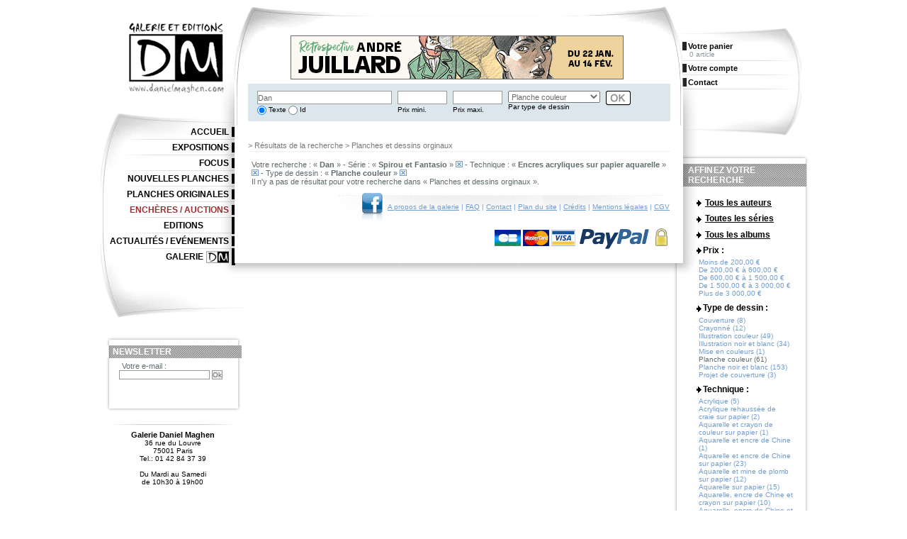

--- FILE ---
content_type: text/html; charset=ISO-8859-1
request_url: https://www.danielmaghen.com/fr/recherche?txt=Dan&type=0&prixmin=0&prixmax=0&typearticle=1&s=449&ptec=439&ptyp=6&page=1&n=1
body_size: 9461
content:
<!DOCTYPE html PUBLIC "-//W3C//DTD XHTML 1.0 Strict//EN" "http://www.w3.org/TR/xhtml1/DTD/xhtml1-strict.dtd">
<html xmlns="http://www.w3.org/1999/xhtml" xml:lang="fr" lang="fr"><!-- InstanceBegin template="/Templates/Page Recherche.dwt.php" codeOutsideHTMLIsLocked="false" -->
	<head>
		<!-- InstanceParam name="menug1" type="text" value="" -->
		<!-- InstanceParam name="menug2" type="text" value="" -->
		<!-- InstanceParam name="menug3" type="text" value="" -->
		<!-- InstanceParam name="menug4" type="text" value="" -->
		<!-- InstanceParam name="menug5" type="text" value="" -->
		<!-- InstanceParam name="menug6" type="text" value="" -->
		<!-- InstanceParam name="menug7" type="text" value="" -->
		<!-- InstanceParam name="menug8" type="text" value="" -->
		<!-- InstanceParam name="menug9" type="text" value="" -->
		<!-- InstanceParam name="menud1" type="text" value="" -->
		<!-- InstanceParam name="menud2" type="text" value="" -->
		<!-- InstanceParam name="menud3" type="text" value="" -->
		
		
		
		<meta http-equiv="Content-Type" content="text/html; charset=iso-8859-1" />
		<link rel="shortcut icon" href="https://www.danielmaghen.com/favicon.ico" />
		<meta name="Keywords" content="" />
		<meta name="Description" lang="fr" content="" />
		<meta name="rating" content="General" />
		<meta name="distribution" content="Global" />
		<meta name="copyright" content="Daniel Maghen" />
		<meta name="ROBOTS" content="index,follow" />
		<link type="text/css" rel="stylesheet" href="../styles/communs.css" media="screen" />
		<link type="text/css" rel="stylesheet" href="../styles/specifiques.css" media="screen" />
		<link type="text/css" rel="stylesheet" href="../styles/menu.css" media="screen" />
		<!--[if IE 6.0]><link href="../styles/ie_only.css" rel="stylesheet" type="text/css"><![endif]-->
		<link type="text/css" rel="stylesheet" href="../styles/custom-theme/jquery.ui.core.css" media="screen" />
		<link type="text/css" rel="stylesheet" href="../styles/custom-theme/jquery.ui.autocomplete.css" media="screen" />
		<link type="text/css" rel="stylesheet" href="../styles/custom-theme/jquery-ui-1.8.18.custom.css" media="screen" />
		<link type="text/css" rel="stylesheet" href="../styles/admincontent.css" media="screen" />
		<link type="text/css" rel="stylesheet" href="../styles/lightbox.css" media="screen" />
		<script src="../scripts/swfobject.js" type="text/javascript"></script>
		<script src="../scripts/scriptaculous/prototype.js" type="text/javascript"></script>
		<script src="../scripts/scriptaculous/scriptaculous.js?load=effects" type="text/javascript"></script>
		<script src="../scripts/scriptaculous/lightbox.js" type="text/javascript"></script>
		<!-- InstanceBeginEditable name="PHP ouverture et titre" -->
		<script src="../scripts/scriptaculous/prototype.js" type="text/javascript"></script>
		<script src="../scripts/scriptaculous/scriptaculous.js" type="text/javascript"></script>
		<script src="../scripts/scriptaculous/effects.js" type="text/javascript"></script>
		<title>Votre recherche : Dan - S&eacute;rie : Spirou et Fantasio - Technique : Encres acryliques sur papier aquarelle - Type de dessin : Planche couleur | Galerie Daniel Maghen</title>
		<!-- InstanceEndEditable -->
		<!-- Google tag (gtag.js) -->
<script async src="https://www.googletagmanager.com/gtag/js?id=G-9XR4B1YTXB"></script>
<script>
    window.dataLayer = window.dataLayer || [];
    function gtag(){dataLayer.push(arguments);}
    gtag('js', new Date());

    gtag('config', 'G-9XR4B1YTXB');
</script>	</head>
	<body id="pages">
		<div id="conteneur">
			<div id="contenu_principal">
				<div id="header">
					<div id="publicite"><div style="width:468px; margin: 0 auto;">
<a href="https://www.danielmaghen.com/fr/retrospective-andre-juillard-une-vie-a-dessiner_e263.htm" title="RÃ©trospective AndrÃ© Juillard du 22 janvier au 14 fÃ©vrier 2026 Ã  la galerie Daniel Maghen"><img src="../images/site/pub_banner/bannieres_dm-2026-juillard-4.jpg" /></a>
</div></div>
					<div id="bloc-recherche">
						<form action="recherche.htm" method="get" id="Recherche" >
							<ul class="liste-recherche">
								<li><input name="txt" type="text" class="input-recherche" value="Dan" size="30" data-autocomplete="recherche-autocompletion.php"/><br />
									<input id="auteurs-id" type="radio" class="noborder" name="type" value="0" checked="checked" /><label for="auteurs-id"> Texte</label>
									<input id="series" type="radio" class="noborder" name="type" value="1" /><label for="series"> Id</label></li>
								<li><input class="input-recherche" name="prixmin" id="prixmin" type="text" value="" size="10" maxlength="10" /><br /><label for="prixmin"> Prix mini.</label></li>
								<li><input class="input-recherche" name="prixmax" id="prixmax" type="text" value="" size="10" maxlength="10" /><br /><label for="prixmax"> Prix maxi.</label></li>
								<li>
									<select name="ptyp" id="types-articles">
										<option value=""></option>
										<option value="22">Carnet</option>
										<option value="2">Couverture</option>
										<option value="3">Crayonn&eacute;</option>
										<option value="4">Illustration couleur</option>
										<option value="5">Illustration noir et blanc</option>
										<option value="11">Livre</option>
										<option value="1">Mise en couleurs</option>
										<option value="9">Peinture</option>
										<option value="6" selected="selected">Planche couleur</option>
										<option value="7">Planche noir et blanc</option>
										<option value="21">Produits d&eacute;riv&eacute;s</option>
										<option value="8">Projet de couverture</option>
										<option value="12">Sculpture</option>
										<option value="13">Story-board</option>
										<option value="10">Volume</option>
									</select>
									<br />
									<label for="types-articles">Par type de dessin</label>
								</li>
								<li><input class="bouton-ok" src="../design/ok-recherche.jpg" alt="Validez votre recherche" type="image" /></li>
							</ul>
						</form>
						<div class="spacer"></div>
					</div>
				</div>
				<div id="contenu"><!-- InstanceBeginEditable name="RechercheContenu" --><!-- InstanceEndEditable -->
					<!-- InstanceBeginEditable name="Page" -->
					<p id="fil-ariane">> Résultats de la recherche > Planches et dessins orginaux</p>
					<p class="resultats-recherche">Votre recherche : « <strong>Dan</strong> » - Série : « <strong>Spirou et Fantasio</strong> » <a href="recherche?txt=Dan&amp;type=0&amp;prixmin=0&amp;prixmax=0&amp;typearticle=1&amp;ptec=439&amp;ptyp=6&amp;n=1"><img src="../design/supprimer_critere.gif" alt="Supprimer « Spirou et Fantasio » des critères" title="Supprimer « Spirou et Fantasio » des critères" /></a> - Technique : « <strong>Encres acryliques sur papier aquarelle</strong> » <a href="recherche?txt=Dan&amp;type=0&amp;prixmin=0&amp;prixmax=0&amp;typearticle=1&amp;d=0&amp;s=449&amp;a=0&amp;ptyp=6&amp;n=1"><img src="../design/supprimer_critere.gif" alt="Supprimer « Encres acryliques sur papier aquarelle » des critères" title="Supprimer « Encres acryliques sur papier aquarelle » des critères" /></a> - Type de dessin : « <strong>Planche couleur</strong> » <a href="recherche?txt=Dan&amp;type=0&amp;prixmin=0&amp;prixmax=0&amp;typearticle=1&amp;d=0&amp;s=449&amp;a=0&amp;ptec=439&amp;n=1"><img src="../design/supprimer_critere.gif" alt="Supprimer « Planche couleur » des critères" title="Supprimer « Planche couleur » des critères" /></a><br />
						Il n'y a pas de résultat pour votre recherche dans « Planches et dessins orginaux ».</p>
					<!-- InstanceEndEditable -->
					<div id="footer"><a href="http://www.facebook.com/galeriedm"><img src="../design/facebook.jpg" alt="Page Facebook de la Galerie" class="facebook" /></a><a href="a-propos.htm">A propos de la galerie</a> | <a href="foire-aux-questions.htm">FAQ</a> | <a href="contact.htm">Contact</a> | <a href="plan-site.htm">Plan du site</a> | <a href="credits.htm">Cr&eacute;dits</a> | <a href="mentions-legales.htm">Mentions l&eacute;gales</a> | <a href="conditions-generales-de-vente.htm">CGV</a><br /> <a href="#"><img src="../design/logos-cb.png" alt="Paiement par carte bancaire s&eacute;curis&eacute; - logos" class="cb" /></a><a href="#" onclick="javascript:window.open('https://www.paypal.com/fr/cgi-bin/webscr?cmd=xpt/Marketing/popup/OLCWhatIsPayPal-outside','olcwhatispaypal','toolbar=no, location=no, directories=no, status=no, menubar=no, scrollbars=yes, resizable=yes, width=400, height=500');"><img src="https://www.paypal.com/fr_FR/FR/Marketing/i/logo/PayPal_logo_100x45.gif" style="border:none;" alt="Logo PayPal" class="paypal" /></a><a href="securite.htm"><img src="../design/picto-cadenas.png" alt="Cadenas - page sur la sécurisation des échanges" class="cadenas" /></a></div>
				</div>
			</div>
			<div id="contenu_secondaire"><a href="index.htm"><img src="../design/logo-dm.jpg" class="logo" alt="Logo Daniel Maghen - Retour à la page d'accueil" /></a>
				<dl id="menu_principal">
					<dt><a href="index.htm" class="">Accueil</a></dt>
					<dt><a href="expositions.htm" class="">Expositions</a></dt>
					<dt><a href="focus.htm" class="">Focus</a></dt>
					<dt><a href="nouvelles-planches-originales.htm" class="">Nouvelles planches</a></dt>
					<dt><a href="catalogue-planches-originales.htm" class="">Planches originales</a></dt>
					<dt><a href="http://www.danielmaghen-encheres.com/" target="_blank" class="" style="color: #A12B31;">Enchères / Auctions</a></dt>
					<dt><a href="http://www.danielmaghen-editions.com/" target="_blank"  class="" id="menu-7">Editions</a></dt>
					<dt><a href="actualites.htm" class="">Actualit&eacute;s / Ev&eacute;nements</a></dt>
					<dt><a href="a-propos.htm" class="" id="menu-9">Galerie</a></dt>
				</dl>
				<div class="mea-cote" style="margin-bottom:7px;">
					<h4 class="newsletter">Newsletter</h4>
<ul class="bloc-mea-cote">
	<li>
		<form action="https://1da7979b.sibforms.com/serve/[base64]?isAjax=1" method="post" id="subForm">
			<p>
				<label for="newsletter_email">Votre e-mail :</label><br />
				<div style="display: flex; align-items: center;">
					<input type="email" name="newsletter_email" id="newsletter_email" required />
					<input type="submit" value="Ok" style="margin-left: 3px;" />
				</div>
			</p>
		</form>
		<div id="newsletter_response" style="margin-top: 5px;"></div>
	</li>
</ul>

<script>
document.addEventListener('DOMContentLoaded', function () {
  const form = document.getElementById('subForm');

  form.addEventListener('submit', function (e) {
    e.preventDefault();

    const url = form.getAttribute('action');
    const email = document.getElementById('newsletter_email').value;

    if (email) {
      const data = new URLSearchParams();
      data.append('EMAIL', email);
      data.append('email_address_check', '');
      data.append('locale', 'fr');

      fetch(url, {
        method: 'POST',
        headers: {
          'Content-Type': 'application/x-www-form-urlencoded'
        },
        body: data.toString()
      })
      .then(response => {
        if (!response.ok) throw new Error('Erreur réseau');
        return response.json();
      })
      .then(json => {
		if ( json.success ) {
			document.getElementById('newsletter_response').innerHTML = '<p>' + json.message + '</p>';
			document.getElementById('newsletter_email').value = '';
		}
		else {
			document.getElementById('newsletter_response').innerHTML = '<p>Une erreur est survenue...</p>';
		}
      })
      .catch(error => {
        console.error('Erreur :', error);
        alert('Erreur lors de l\'inscription. Veuillez réessayer.');
      });
    } else {
      document.getElementById('newsletter_response').innerHTML = '<p>Veuillez entrer une adresse e-mail valide</p>';
    }
  });
});
</script>				</div>

				<div id="adresse-galerie">
					<span>Galerie Daniel Maghen</span><br />
					36 rue du Louvre<br />
					75001 Paris<br />
					Tel.: 01 42 84 37 39<br /><br />
					Du Mardi au Samedi<br />
					de 10h30 à 19h00
				</div>
			</div>
			<div id="contenu_tertiaire">
				<ul id="menu_nonconnecte">
					<li><a href="votre-panier.htm" class="">Votre panier</a>
						<p>0 article</p></li>
					<li><a href="votre-compte.htm" class="">Votre compte</a>
					</li>
					<li><a href="contact.htm" class="">Contact</a></li>
				</ul>
				<!-- InstanceBeginEditable name="Colonne droite" -->
				<div class="mea-cote">
					<h4 class="affiner-recherche"> Affinez votre recherche</h4>
					<ul class="bloc-mea-cote">
						<li>
							<h5 class="affiner-recherche"><img src="../design/puce1.gif" alt="" onload="Effect.BlindUp('listeAuteur');;return false" /> <a href="#nogo" onclick="Effect.toggle('listeAuteur','blind',{duration:0.4})">Tous les auteurs</a></h5>
							<ul id="listeAuteur">
								<li><a href="recherche?txt=Dan&amp;type=0&amp;prixmin=0&amp;prixmax=0&amp;typearticle=1&amp;d=950&amp;ptec=439&amp;ptyp=6&amp;page=1&amp;n=1">Edouard Aidans (1)</a></li>
								<li><a href="recherche?txt=Dan&amp;type=0&amp;prixmin=0&amp;prixmax=0&amp;typearticle=1&amp;d=1350&amp;ptec=439&amp;ptyp=6&amp;page=1&amp;n=1">Virginie Augustin (1)</a></li>
								<li><a href="recherche?txt=Dan&amp;type=0&amp;prixmin=0&amp;prixmax=0&amp;typearticle=1&amp;d=1014&amp;ptec=439&amp;ptyp=6&amp;page=1&amp;n=1">Paul &amp; Ga&euml;tan Brizzi (12)</a></li>
								<li><a href="recherche?txt=Dan&amp;type=0&amp;prixmin=0&amp;prixmax=0&amp;typearticle=1&amp;d=48&amp;ptec=439&amp;ptyp=6&amp;page=1&amp;n=1">Max Cabanes (3)</a></li>
								<li><a href="recherche?txt=Dan&amp;type=0&amp;prixmin=0&amp;prixmax=0&amp;typearticle=1&amp;d=63&amp;ptec=439&amp;ptyp=6&amp;page=1&amp;n=1">David Cerqueira (1)</a></li>
								<li><a href="recherche?txt=Dan&amp;type=0&amp;prixmin=0&amp;prixmax=0&amp;typearticle=1&amp;d=71&amp;ptec=439&amp;ptyp=6&amp;page=1&amp;n=1">Emmanuel Civiello (1)</a></li>
								<li><a href="recherche?txt=Dan&amp;type=0&amp;prixmin=0&amp;prixmax=0&amp;typearticle=1&amp;d=79&amp;ptec=439&amp;ptyp=6&amp;page=1&amp;n=1">Cosey (1)</a></li>
								<li><a href="recherche?txt=Dan&amp;type=0&amp;prixmin=0&amp;prixmax=0&amp;typearticle=1&amp;d=1423&amp;ptec=439&amp;ptyp=6&amp;page=1&amp;n=1">Dan (10)</a></li>
								<li><a href="recherche?txt=Dan&amp;type=0&amp;prixmin=0&amp;prixmax=0&amp;typearticle=1&amp;d=89&amp;ptec=439&amp;ptyp=6&amp;page=1&amp;n=1">Dany (4)</a></li>
								<li><a href="recherche?txt=Dan&amp;type=0&amp;prixmin=0&amp;prixmax=0&amp;typearticle=1&amp;d=1459&amp;ptec=439&amp;ptyp=6&amp;page=1&amp;n=1">Jim Davis (1)</a></li>
								<li><a href="recherche?txt=Dan&amp;type=0&amp;prixmin=0&amp;prixmax=0&amp;typearticle=1&amp;d=95&amp;ptec=439&amp;ptyp=6&amp;page=1&amp;n=1">Adriano De Vincentiis (1)</a></li>
								<li><a href="recherche?txt=Dan&amp;type=0&amp;prixmin=0&amp;prixmax=0&amp;typearticle=1&amp;d=912&amp;ptec=439&amp;ptyp=6&amp;page=1&amp;n=1">St&eacute;phane Douay (5)</a></li>
								<li><a href="recherche?txt=Dan&amp;type=0&amp;prixmin=0&amp;prixmax=0&amp;typearticle=1&amp;d=1436&amp;ptec=439&amp;ptyp=6&amp;page=1&amp;n=1">Efa (13)</a></li>
								<li><a href="recherche?txt=Dan&amp;type=0&amp;prixmin=0&amp;prixmax=0&amp;typearticle=1&amp;d=123&amp;ptec=439&amp;ptyp=6&amp;page=1&amp;n=1">F'murr (2)</a></li>
								<li><a href="recherche?txt=Dan&amp;type=0&amp;prixmin=0&amp;prixmax=0&amp;typearticle=1&amp;d=131&amp;ptec=439&amp;ptyp=6&amp;page=1&amp;n=1">Ren&eacute; Follet (1)</a></li>
								<li><a href="recherche?txt=Dan&amp;type=0&amp;prixmin=0&amp;prixmax=0&amp;typearticle=1&amp;d=132&amp;ptec=439&amp;ptyp=6&amp;page=1&amp;n=1">Jean-Claude Fournier (1)</a></li>
								<li><a href="recherche?txt=Dan&amp;type=0&amp;prixmin=0&amp;prixmax=0&amp;typearticle=1&amp;d=144&amp;ptec=439&amp;ptyp=6&amp;page=1&amp;n=1">Philippe Gauckler (1)</a></li>
								<li><a href="recherche?txt=Dan&amp;type=0&amp;prixmin=0&amp;prixmax=0&amp;typearticle=1&amp;d=146&amp;ptec=439&amp;ptyp=6&amp;page=1&amp;n=1">Armel Gaulme (22)</a></li>
								<li><a href="recherche?txt=Dan&amp;type=0&amp;prixmin=0&amp;prixmax=0&amp;typearticle=1&amp;d=153&amp;ptec=439&amp;ptyp=6&amp;page=1&amp;n=1">Paul Gillon (2)</a></li>
								<li><a href="recherche?txt=Dan&amp;type=0&amp;prixmin=0&amp;prixmax=0&amp;typearticle=1&amp;d=1116&amp;ptec=439&amp;ptyp=6&amp;page=1&amp;n=1">Thierry Gioux (2)</a></li>
								<li><a href="recherche?txt=Dan&amp;type=0&amp;prixmin=0&amp;prixmax=0&amp;typearticle=1&amp;d=1731&amp;ptec=439&amp;ptyp=6&amp;page=1&amp;n=1">Carter Goodrich (1)</a></li>
								<li><a href="recherche?txt=Dan&amp;type=0&amp;prixmin=0&amp;prixmax=0&amp;typearticle=1&amp;d=160&amp;ptec=439&amp;ptyp=6&amp;page=1&amp;n=1">Daniel Goossens (23)</a></li>
								<li><a href="recherche?txt=Dan&amp;type=0&amp;prixmin=0&amp;prixmax=0&amp;typearticle=1&amp;d=163&amp;ptec=439&amp;ptyp=6&amp;page=1&amp;n=1">Marcel Gotlib (3)</a></li>
								<li><a href="recherche?txt=Dan&amp;type=0&amp;prixmin=0&amp;prixmax=0&amp;typearticle=1&amp;d=167&amp;ptec=439&amp;ptyp=6&amp;page=1&amp;n=1">Olivier Grenson (1)</a></li>
								<li><a href="recherche?txt=Dan&amp;type=0&amp;prixmin=0&amp;prixmax=0&amp;typearticle=1&amp;d=168&amp;ptec=439&amp;ptyp=6&amp;page=1&amp;n=1">Griffo (1)</a></li>
								<li><a href="recherche?txt=Dan&amp;type=0&amp;prixmin=0&amp;prixmax=0&amp;typearticle=1&amp;d=176&amp;ptec=439&amp;ptyp=6&amp;page=1&amp;n=1">Guth&amp;Tarquin (1)</a></li>
								<li><a href="recherche?txt=Dan&amp;type=0&amp;prixmin=0&amp;prixmax=0&amp;typearticle=1&amp;d=1552&amp;ptec=439&amp;ptyp=6&amp;page=1&amp;n=1">Guznag (1)</a></li>
								<li><a href="recherche?txt=Dan&amp;type=0&amp;prixmin=0&amp;prixmax=0&amp;typearticle=1&amp;d=179&amp;ptec=439&amp;ptyp=6&amp;page=1&amp;n=1">Eric Herenguel (4)</a></li>
								<li><a href="recherche?txt=Dan&amp;type=0&amp;prixmin=0&amp;prixmax=0&amp;typearticle=1&amp;d=180&amp;ptec=439&amp;ptyp=6&amp;page=1&amp;n=1">Herg&eacute; (2)</a></li>
								<li><a href="recherche?txt=Dan&amp;type=0&amp;prixmin=0&amp;prixmax=0&amp;typearticle=1&amp;d=183&amp;ptec=439&amp;ptyp=6&amp;page=1&amp;n=1">Victor Hubinon (6)</a></li>
								<li><a href="recherche?txt=Dan&amp;type=0&amp;prixmin=0&amp;prixmax=0&amp;typearticle=1&amp;d=890&amp;ptec=439&amp;ptyp=6&amp;page=1&amp;n=1">Jef (2)</a></li>
								<li><a href="recherche?txt=Dan&amp;type=0&amp;prixmin=0&amp;prixmax=0&amp;typearticle=1&amp;d=197&amp;ptec=439&amp;ptyp=6&amp;page=1&amp;n=1">Jij&eacute; (3)</a></li>
								<li><a href="recherche?txt=Dan&amp;type=0&amp;prixmin=0&amp;prixmax=0&amp;typearticle=1&amp;d=198&amp;ptec=439&amp;ptyp=6&amp;page=1&amp;n=1">Lo&iuml;c Jouannigot (5)</a></li>
								<li><a href="recherche?txt=Dan&amp;type=0&amp;prixmin=0&amp;prixmax=0&amp;typearticle=1&amp;d=199&amp;ptec=439&amp;ptyp=6&amp;page=1&amp;n=1">Pierre Joubert (5)</a></li>
								<li><a href="recherche?txt=Dan&amp;type=0&amp;prixmin=0&amp;prixmax=0&amp;typearticle=1&amp;d=200&amp;ptec=439&amp;ptyp=6&amp;page=1&amp;n=1">Andr&eacute; Juillard (7)</a></li>
								<li><a href="recherche?txt=Dan&amp;type=0&amp;prixmin=0&amp;prixmax=0&amp;typearticle=1&amp;d=1576&amp;ptec=439&amp;ptyp=6&amp;page=1&amp;n=1">Viktor Kalvachev (3)</a></li>
								<li><a href="recherche?txt=Dan&amp;type=0&amp;prixmin=0&amp;prixmax=0&amp;typearticle=1&amp;d=1330&amp;ptec=439&amp;ptyp=6&amp;page=1&amp;n=1">Daniel Koller (1)</a></li>
								<li><a href="recherche?txt=Dan&amp;type=0&amp;prixmin=0&amp;prixmax=0&amp;typearticle=1&amp;d=220&amp;ptec=439&amp;ptyp=6&amp;page=1&amp;n=1">Frank Le Gall (1)</a></li>
								<li><a href="recherche?txt=Dan&amp;type=0&amp;prixmin=0&amp;prixmax=0&amp;typearticle=1&amp;d=1453&amp;ptec=439&amp;ptyp=6&amp;page=1&amp;n=1">Le Rallic (1)</a></li>
								<li><a href="recherche?txt=Dan&amp;type=0&amp;prixmin=0&amp;prixmax=0&amp;typearticle=1&amp;d=224&amp;ptec=439&amp;ptyp=6&amp;page=1&amp;n=1">Olivier Ledroit (2)</a></li>
								<li><a href="recherche?txt=Dan&amp;type=0&amp;prixmin=0&amp;prixmax=0&amp;typearticle=1&amp;d=231&amp;ptec=439&amp;ptyp=6&amp;page=1&amp;n=1">Emmanuel Lepage (3)</a></li>
								<li><a href="recherche?txt=Dan&amp;type=0&amp;prixmin=0&amp;prixmax=0&amp;typearticle=1&amp;d=233&amp;ptec=439&amp;ptyp=6&amp;page=1&amp;n=1">Tanino Liberatore (1)</a></li>
								<li><a href="recherche?txt=Dan&amp;type=0&amp;prixmin=0&amp;prixmax=0&amp;typearticle=1&amp;d=239&amp;ptec=439&amp;ptyp=6&amp;page=1&amp;n=1">Raymond Macherot (1)</a></li>
								<li><a href="recherche?txt=Dan&amp;type=0&amp;prixmin=0&amp;prixmax=0&amp;typearticle=1&amp;d=247&amp;ptec=439&amp;ptyp=6&amp;page=1&amp;n=1">Milo Manara (3)</a></li>
								<li><a href="recherche?txt=Dan&amp;type=0&amp;prixmin=0&amp;prixmax=0&amp;typearticle=1&amp;d=1620&amp;ptec=439&amp;ptyp=6&amp;page=1&amp;n=1">Stan Manoukian (2)</a></li>
								<li><a href="recherche?txt=Dan&amp;type=0&amp;prixmin=0&amp;prixmax=0&amp;typearticle=1&amp;d=255&amp;ptec=439&amp;ptyp=6&amp;page=1&amp;n=1">Jacques Martin (1)</a></li>
								<li><a href="recherche?txt=Dan&amp;type=0&amp;prixmin=0&amp;prixmax=0&amp;typearticle=1&amp;d=979&amp;ptec=439&amp;ptyp=6&amp;page=1&amp;n=1">Ana Miralles (20)</a></li>
								<li><a href="recherche?txt=Dan&amp;type=0&amp;prixmin=0&amp;prixmax=0&amp;typearticle=1&amp;d=275&amp;ptec=439&amp;ptyp=6&amp;page=1&amp;n=1">Jean-Baptiste Monge (1)</a></li>
								<li><a href="recherche?txt=Dan&amp;type=0&amp;prixmin=0&amp;prixmax=0&amp;typearticle=1&amp;d=280&amp;ptec=439&amp;ptyp=6&amp;page=1&amp;n=1">Jean-Louis Mourier (1)</a></li>
								<li><a href="recherche?txt=Dan&amp;type=0&amp;prixmin=0&amp;prixmax=0&amp;typearticle=1&amp;d=266&amp;ptec=439&amp;ptyp=6&amp;page=1&amp;n=1">Jean-Claude M&eacute;zi&egrave;res (1)</a></li>
								<li><a href="recherche?txt=Dan&amp;type=0&amp;prixmin=0&amp;prixmax=0&amp;typearticle=1&amp;d=415&amp;ptec=439&amp;ptyp=6&amp;page=1&amp;n=1">Carlos Nine (5)</a></li>
								<li><a href="recherche?txt=Dan&amp;type=0&amp;prixmin=0&amp;prixmax=0&amp;typearticle=1&amp;d=290&amp;ptec=439&amp;ptyp=6&amp;page=1&amp;n=1">Eddy Paape (1)</a></li>
								<li><a href="recherche?txt=Dan&amp;type=0&amp;prixmin=0&amp;prixmax=0&amp;typearticle=1&amp;d=291&amp;ptec=439&amp;ptyp=6&amp;page=1&amp;n=1">Antonio Hernandez Palacios (1)</a></li>
								<li><a href="recherche?txt=Dan&amp;type=0&amp;prixmin=0&amp;prixmax=0&amp;typearticle=1&amp;d=1710&amp;ptec=439&amp;ptyp=6&amp;page=1&amp;n=1">Claude Pascal (13)</a></li>
								<li><a href="recherche?txt=Dan&amp;type=0&amp;prixmin=0&amp;prixmax=0&amp;typearticle=1&amp;d=297&amp;ptec=439&amp;ptyp=6&amp;page=1&amp;n=1">Jean Denis Pendanx (33)</a></li>
								<li><a href="recherche?txt=Dan&amp;type=0&amp;prixmin=0&amp;prixmax=0&amp;typearticle=1&amp;d=1304&amp;ptec=439&amp;ptyp=6&amp;page=1&amp;n=1">Fr&eacute;d&eacute;ric Pillot (9)</a></li>
								<li><a href="recherche?txt=Dan&amp;type=0&amp;prixmin=0&amp;prixmax=0&amp;typearticle=1&amp;d=306&amp;ptec=439&amp;ptyp=6&amp;page=1&amp;n=1">Michel Plessix (21)</a></li>
								<li><a href="recherche?txt=Dan&amp;type=0&amp;prixmin=0&amp;prixmax=0&amp;typearticle=1&amp;d=317&amp;ptec=439&amp;ptyp=6&amp;page=1&amp;n=1">Reiser (1)</a></li>
								<li><a href="recherche?txt=Dan&amp;type=0&amp;prixmin=0&amp;prixmax=0&amp;typearticle=1&amp;d=1274&amp;ptec=439&amp;ptyp=6&amp;page=1&amp;n=1">Lionel Richerand (1)</a></li>
								<li><a href="recherche?txt=Dan&amp;type=0&amp;prixmin=0&amp;prixmax=0&amp;typearticle=1&amp;d=322&amp;ptec=439&amp;ptyp=6&amp;page=1&amp;n=1">Riff Reb's (1)</a></li>
								<li><a href="recherche?txt=Dan&amp;type=0&amp;prixmin=0&amp;prixmax=0&amp;typearticle=1&amp;d=324&amp;ptec=439&amp;ptyp=6&amp;page=1&amp;n=1">Rmas (3)</a></li>
								<li><a href="recherche?txt=Dan&amp;type=0&amp;prixmin=0&amp;prixmax=0&amp;typearticle=1&amp;d=1398&amp;ptec=439&amp;ptyp=6&amp;page=1&amp;n=1">Jean-Marc Rochette (2)</a></li>
								<li><a href="recherche?txt=Dan&amp;type=0&amp;prixmin=0&amp;prixmax=0&amp;typearticle=1&amp;d=874&amp;ptec=439&amp;ptyp=6&amp;page=1&amp;n=1">Roger (1)</a></li>
								<li><a href="recherche?txt=Dan&amp;type=0&amp;prixmin=0&amp;prixmax=0&amp;typearticle=1&amp;d=332&amp;ptec=439&amp;ptyp=6&amp;page=1&amp;n=1">Grzegorz Rosinski (1)</a></li>
								<li><a href="recherche?txt=Dan&amp;type=0&amp;prixmin=0&amp;prixmax=0&amp;typearticle=1&amp;d=1220&amp;ptec=439&amp;ptyp=6&amp;page=1&amp;n=1">David Sala (2)</a></li>
								<li><a href="recherche?txt=Dan&amp;type=0&amp;prixmin=0&amp;prixmax=0&amp;typearticle=1&amp;d=1319&amp;ptec=439&amp;ptyp=6&amp;page=1&amp;n=1">Daria Schmitt (4)</a></li>
								<li><a href="recherche?txt=Dan&amp;type=0&amp;prixmin=0&amp;prixmax=0&amp;typearticle=1&amp;d=1040&amp;ptec=439&amp;ptyp=6&amp;page=1&amp;n=1">Olivier Schwartz (4)</a></li>
								<li><a href="recherche?txt=Dan&amp;type=0&amp;prixmin=0&amp;prixmax=0&amp;typearticle=1&amp;d=866&amp;ptec=439&amp;ptyp=6&amp;page=1&amp;n=1">Jean-Jacques Semp&eacute; (1)</a></li>
								<li><a href="recherche?txt=Dan&amp;type=0&amp;prixmin=0&amp;prixmax=0&amp;typearticle=1&amp;d=1201&amp;ptec=439&amp;ptyp=6&amp;page=1&amp;n=1">Jean Sol&eacute; (1)</a></li>
								<li><a href="recherche?txt=Dan&amp;type=0&amp;prixmin=0&amp;prixmax=0&amp;typearticle=1&amp;d=368&amp;ptec=439&amp;ptyp=6&amp;page=1&amp;n=1">Tibet (1)</a></li>
								<li><a href="recherche?txt=Dan&amp;type=0&amp;prixmin=0&amp;prixmax=0&amp;typearticle=1&amp;d=925&amp;ptec=439&amp;ptyp=6&amp;page=1&amp;n=1">Marcial Toledano (15)</a></li>
								<li><a href="recherche?txt=Dan&amp;type=0&amp;prixmin=0&amp;prixmax=0&amp;typearticle=1&amp;d=379&amp;ptec=439&amp;ptyp=6&amp;page=1&amp;n=1">Francis Vall&egrave;s (1)</a></li>
								<li><a href="recherche?txt=Dan&amp;type=0&amp;prixmin=0&amp;prixmax=0&amp;typearticle=1&amp;d=388&amp;ptec=439&amp;ptyp=6&amp;page=1&amp;n=1">Laurent Vicomte (2)</a></li>
								<li><a href="recherche?txt=Dan&amp;type=0&amp;prixmin=0&amp;prixmax=0&amp;typearticle=1&amp;d=398&amp;ptec=439&amp;ptyp=6&amp;page=1&amp;n=1">Albert Weinberg (1)</a></li>
								<li><a href="recherche?txt=Dan&amp;type=0&amp;prixmin=0&amp;prixmax=0&amp;typearticle=1&amp;d=400&amp;ptec=439&amp;ptyp=6&amp;page=1&amp;n=1">Will (1)</a></li>
								<li><a href="recherche?txt=Dan&amp;type=0&amp;prixmin=0&amp;prixmax=0&amp;typearticle=1&amp;d=406&amp;ptec=439&amp;ptyp=6&amp;page=1&amp;n=1">Yoann (3)</a></li>
							</ul>
						</li>
						<li>
							<h5 class="affiner-recherche"><img src="../design/puce1.gif" alt="" onload="Effect.BlindUp('listeSerie');return false" /> <a href="#nogo" onclick="Effect.toggle('listeSerie','blind',{duration:0.4})">Toutes les séries</a></h5>
							<ul id="listeSerie">
								<li><a href="recherche?txt=Dan&amp;type=0&amp;prixmin=0&amp;prixmax=0&amp;typearticle=1&amp;s=1859&amp;ptec=439&amp;ptyp=6&amp;page=1&amp;n=1">13 rue du l'Espoir (2)</a></li>
								<li><a href="recherche?txt=Dan&amp;type=0&amp;prixmin=0&amp;prixmax=0&amp;typearticle=1&amp;s=948&amp;ptec=439&amp;ptyp=6&amp;page=1&amp;n=1">Alix (1)</a></li>
								<li><a href="recherche?txt=Dan&amp;type=0&amp;prixmin=0&amp;prixmax=0&amp;typearticle=1&amp;s=1667&amp;ptec=439&amp;ptyp=6&amp;page=1&amp;n=1">Atom Agency (4)</a></li>
								<li><a href="recherche?txt=Dan&amp;type=0&amp;prixmin=0&amp;prixmax=0&amp;typearticle=1&amp;s=34&amp;ptec=439&amp;ptyp=6&amp;page=1&amp;n=1">Balade au bout du monde (1)</a></li>
								<li><a href="recherche?txt=Dan&amp;type=0&amp;prixmin=0&amp;prixmax=0&amp;typearticle=1&amp;s=1278&amp;ptec=439&amp;ptyp=6&amp;page=1&amp;n=1">Colin-Maillard (1)</a></li>
								<li><a href="recherche?txt=Dan&amp;type=0&amp;prixmin=0&amp;prixmax=0&amp;typearticle=1&amp;s=838&amp;ptec=439&amp;ptyp=6&amp;page=1&amp;n=1">Commandant achab (5)</a></li>
								<li><a href="recherche?txt=Dan&amp;type=0&amp;prixmin=0&amp;prixmax=0&amp;typearticle=1&amp;s=1698&amp;ptec=439&amp;ptyp=6&amp;page=1&amp;n=1">Conan le Cimm&eacute;rien (1)</a></li>
								<li><a href="recherche?txt=Dan&amp;type=0&amp;prixmin=0&amp;prixmax=0&amp;typearticle=1&amp;s=84&amp;ptec=439&amp;ptyp=6&amp;page=1&amp;n=1">Dan Cooper (1)</a></li>
								<li><a href="recherche?txt=Dan&amp;type=0&amp;prixmin=0&amp;prixmax=0&amp;typearticle=1&amp;s=1887&amp;ptec=439&amp;ptyp=6&amp;page=1&amp;n=1">Dans les villages (2)</a></li>
								<li><a href="recherche?txt=Dan&amp;type=0&amp;prixmin=0&amp;prixmax=0&amp;typearticle=1&amp;s=917&amp;ptec=439&amp;ptyp=6&amp;page=1&amp;n=1">Djinn (3)</a></li>
								<li><a href="recherche?txt=Dan&amp;type=0&amp;prixmin=0&amp;prixmax=0&amp;typearticle=1&amp;s=103&amp;ptec=439&amp;ptyp=6&amp;page=1&amp;n=1">Equator (1)</a></li>
								<li><a href="recherche?txt=Dan&amp;type=0&amp;prixmin=0&amp;prixmax=0&amp;typearticle=1&amp;s=1493&amp;ptec=439&amp;ptyp=6&amp;page=1&amp;n=1">Garfield (1)</a></li>
								<li><a href="recherche?txt=Dan&amp;type=0&amp;prixmin=0&amp;prixmax=0&amp;typearticle=1&amp;s=1348&amp;ptec=439&amp;ptyp=6&amp;page=1&amp;n=1">Georges et Louis romanciers (13)</a></li>
								<li><a href="recherche?txt=Dan&amp;type=0&amp;prixmin=0&amp;prixmax=0&amp;typearticle=1&amp;s=125&amp;ptec=439&amp;ptyp=6&amp;page=1&amp;n=1">Giacomo C. (1)</a></li>
								<li><a href="recherche?txt=Dan&amp;type=0&amp;prixmin=0&amp;prixmax=0&amp;typearticle=1&amp;s=130&amp;ptec=439&amp;ptyp=6&amp;page=1&amp;n=1">Giuseppe Bergman (1)</a></li>
								<li><a href="recherche?txt=Dan&amp;type=0&amp;prixmin=0&amp;prixmax=0&amp;typearticle=1&amp;s=1102&amp;ptec=439&amp;ptyp=6&amp;page=1&amp;n=1">Hauteville House (2)</a></li>
								<li><a href="recherche?txt=Dan&amp;type=0&amp;prixmin=0&amp;prixmax=0&amp;typearticle=1&amp;s=140&amp;ptec=439&amp;ptyp=6&amp;page=1&amp;n=1">Histoire sans h&eacute;ros (1)</a></li>
								<li><a href="recherche?txt=Dan&amp;type=0&amp;prixmin=0&amp;prixmax=0&amp;typearticle=1&amp;s=1287&amp;ptec=439&amp;ptyp=6&amp;page=1&amp;n=1">I.R.$. - All Watcher (1)</a></li>
								<li><a href="recherche?txt=Dan&amp;type=0&amp;prixmin=0&amp;prixmax=0&amp;typearticle=1&amp;s=764&amp;ptec=439&amp;ptyp=6&amp;page=1&amp;n=1">Jazz Maynard (1)</a></li>
								<li><a href="recherche?txt=Dan&amp;type=0&amp;prixmin=0&amp;prixmax=0&amp;typearticle=1&amp;s=157&amp;ptec=439&amp;ptyp=6&amp;page=1&amp;n=1">Jerry Spring (1)</a></li>
								<li><a href="recherche?txt=Dan&amp;type=0&amp;prixmin=0&amp;prixmax=0&amp;typearticle=1&amp;s=782&amp;ptec=439&amp;ptyp=6&amp;page=1&amp;n=1">J&eacute;ronimus (5)</a></li>
								<li><a href="recherche?txt=Dan&amp;type=0&amp;prixmin=0&amp;prixmax=0&amp;typearticle=1&amp;s=1685&amp;ptec=439&amp;ptyp=6&amp;page=1&amp;n=1">Kebek (1)</a></li>
								<li><a href="recherche?txt=Dan&amp;type=0&amp;prixmin=0&amp;prixmax=0&amp;typearticle=1&amp;s=847&amp;ptec=439&amp;ptyp=6&amp;page=1&amp;n=1">Ken games (8)</a></li>
								<li><a href="recherche?txt=Dan&amp;type=0&amp;prixmin=0&amp;prixmax=0&amp;typearticle=1&amp;s=200&amp;ptec=439&amp;ptyp=6&amp;page=1&amp;n=1">L'Ombre de l'&eacute;chafaud (1)</a></li>
								<li><a href="recherche?txt=Dan&amp;type=0&amp;prixmin=0&amp;prixmax=0&amp;typearticle=1&amp;s=686&amp;ptec=439&amp;ptyp=6&amp;page=1&amp;n=1">L'Univers des dragons (1)</a></li>
								<li><a href="recherche?txt=Dan&amp;type=0&amp;prixmin=0&amp;prixmax=0&amp;typearticle=1&amp;s=1439&amp;ptec=439&amp;ptyp=6&amp;page=1&amp;n=1">La Famille Passiflore  (5)</a></li>
								<li><a href="recherche?txt=Dan&amp;type=0&amp;prixmin=0&amp;prixmax=0&amp;typearticle=1&amp;s=1463&amp;ptec=439&amp;ptyp=6&amp;page=1&amp;n=1">La Vie priv&eacute;e des Hommes (1)</a></li>
								<li><a href="recherche?txt=Dan&amp;type=0&amp;prixmin=0&amp;prixmax=0&amp;typearticle=1&amp;s=230&amp;ptec=439&amp;ptyp=6&amp;page=1&amp;n=1">Lanfeust des &Eacute;toiles (1)</a></li>
								<li><a href="recherche?txt=Dan&amp;type=0&amp;prixmin=0&amp;prixmax=0&amp;typearticle=1&amp;s=1476&amp;ptec=439&amp;ptyp=6&amp;page=1&amp;n=1">Le G&eacute;nie des alpages  (2)</a></li>
								<li><a href="recherche?txt=Dan&amp;type=0&amp;prixmin=0&amp;prixmax=0&amp;typearticle=1&amp;s=1366&amp;ptec=439&amp;ptyp=6&amp;page=1&amp;n=1">Le Transperceneige - Snowpiercer (1)</a></li>
								<li><a href="recherche?txt=Dan&amp;type=0&amp;prixmin=0&amp;prixmax=0&amp;typearticle=1&amp;s=1394&amp;ptec=439&amp;ptyp=6&amp;page=1&amp;n=1">Le Vent dans les Sables  (16)</a></li>
								<li><a href="recherche?txt=Dan&amp;type=0&amp;prixmin=0&amp;prixmax=0&amp;typearticle=1&amp;s=1375&amp;ptec=439&amp;ptyp=6&amp;page=1&amp;n=1">Le Vent dans les Saules  (5)</a></li>
								<li><a href="recherche?txt=Dan&amp;type=0&amp;prixmin=0&amp;prixmax=0&amp;typearticle=1&amp;s=1467&amp;ptec=439&amp;ptyp=6&amp;page=1&amp;n=1">Les Aventures du Chat-Tigre (4)</a></li>
								<li><a href="recherche?txt=Dan&amp;type=0&amp;prixmin=0&amp;prixmax=0&amp;typearticle=1&amp;s=1730&amp;ptec=439&amp;ptyp=6&amp;page=1&amp;n=1">Les Carnets Lovecraft (20)</a></li>
								<li><a href="recherche?txt=Dan&amp;type=0&amp;prixmin=0&amp;prixmax=0&amp;typearticle=1&amp;s=306&amp;ptec=439&amp;ptyp=6&amp;page=1&amp;n=1">Les Diaboliques (1)</a></li>
								<li><a href="recherche?txt=Dan&amp;type=0&amp;prixmin=0&amp;prixmax=0&amp;typearticle=1&amp;s=1165&amp;ptec=439&amp;ptyp=6&amp;page=1&amp;n=1">Les Franval (1)</a></li>
								<li><a href="recherche?txt=Dan&amp;type=0&amp;prixmin=0&amp;prixmax=0&amp;typearticle=1&amp;s=318&amp;ptec=439&amp;ptyp=6&amp;page=1&amp;n=1">Les Ma&icirc;tres de l'orge (1)</a></li>
								<li><a href="recherche?txt=Dan&amp;type=0&amp;prixmin=0&amp;prixmax=0&amp;typearticle=1&amp;s=2057&amp;ptec=439&amp;ptyp=6&amp;page=1&amp;n=1">L&eacute;na (1)</a></li>
								<li><a href="recherche?txt=Dan&amp;type=0&amp;prixmin=0&amp;prixmax=0&amp;typearticle=1&amp;s=357&amp;ptec=439&amp;ptyp=6&amp;page=1&amp;n=1">Masquerouge (5)</a></li>
								<li><a href="recherche?txt=Dan&amp;type=0&amp;prixmin=0&amp;prixmax=0&amp;typearticle=1&amp;s=2040&amp;ptec=439&amp;ptyp=6&amp;page=1&amp;n=1">Monstre  (1)</a></li>
								<li><a href="recherche?txt=Dan&amp;type=0&amp;prixmin=0&amp;prixmax=0&amp;typearticle=1&amp;s=383&amp;ptec=439&amp;ptyp=6&amp;page=1&amp;n=1">Niklos Koda (1)</a></li>
								<li><a href="recherche?txt=Dan&amp;type=0&amp;prixmin=0&amp;prixmax=0&amp;typearticle=1&amp;s=389&amp;ptec=439&amp;ptyp=6&amp;page=1&amp;n=1">Olivier Rameau (1)</a></li>
								<li><a href="recherche?txt=Dan&amp;type=0&amp;prixmin=0&amp;prixmax=0&amp;typearticle=1&amp;s=402&amp;ptec=439&amp;ptyp=6&amp;page=1&amp;n=1">Pif (3)</a></li>
								<li><a href="recherche?txt=Dan&amp;type=0&amp;prixmin=0&amp;prixmax=0&amp;typearticle=1&amp;s=1332&amp;ptec=439&amp;ptyp=6&amp;page=1&amp;n=1">RanXerox (1)</a></li>
								<li><a href="recherche?txt=Dan&amp;type=0&amp;prixmin=0&amp;prixmax=0&amp;typearticle=1&amp;s=421&amp;ptec=439&amp;ptyp=6&amp;page=1&amp;n=1">Requiem Chevalier Vampire (1)</a></li>
								<li><a href="recherche?txt=Dan&amp;type=0&amp;prixmin=0&amp;prixmax=0&amp;typearticle=1&amp;s=1631&amp;ptec=439&amp;ptyp=6&amp;page=1&amp;n=1">Rh&acirc;-Gnagna (1)</a></li>
								<li><a href="recherche?txt=Dan&amp;type=0&amp;prixmin=0&amp;prixmax=0&amp;typearticle=1&amp;s=699&amp;ptec=439&amp;ptyp=6&amp;page=1&amp;n=1">Ric Hochet (1)</a></li>
								<li><a href="recherche?txt=Dan&amp;type=0&amp;prixmin=0&amp;prixmax=0&amp;typearticle=1&amp;s=910&amp;ptec=439&amp;ptyp=6&amp;page=1&amp;n=1">Sibylline (1)</a></li>
								<li><a href="recherche?txt=Dan&amp;type=0&amp;prixmin=0&amp;prixmax=0&amp;typearticle=1&amp;s=1473&amp;ptec=439&amp;ptyp=6&amp;page=1&amp;n=1">Sitting Bull (1)</a></li>
								<li><a href="recherche?txt=Dan&amp;type=0&amp;prixmin=0&amp;prixmax=0&amp;typearticle=1&amp;s=1422&amp;ptec=439&amp;ptyp=6&amp;page=1&amp;n=1">Soda (10)</a></li>
								<li>Spirou et Fantasio (1)</li>
								<li><a href="recherche?txt=Dan&amp;type=0&amp;prixmin=0&amp;prixmax=0&amp;typearticle=1&amp;s=681&amp;ptec=439&amp;ptyp=6&amp;page=1&amp;n=1">Spirou et Fantasio (3)</a></li>
								<li><a href="recherche?txt=Dan&amp;type=0&amp;prixmin=0&amp;prixmax=0&amp;typearticle=1&amp;s=1151&amp;ptec=439&amp;ptyp=6&amp;page=1&amp;n=1">Succubes (1)</a></li>
								<li><a href="recherche?txt=Dan&amp;type=0&amp;prixmin=0&amp;prixmax=0&amp;typearticle=1&amp;s=1644&amp;ptec=439&amp;ptyp=6&amp;page=1&amp;n=1">SuperDupont (1)</a></li>
								<li><a href="recherche?txt=Dan&amp;type=0&amp;prixmin=0&amp;prixmax=0&amp;typearticle=1&amp;s=1617&amp;ptec=439&amp;ptyp=6&amp;page=1&amp;n=1">SuperDupont (1)</a></li>
								<li><a href="recherche?txt=Dan&amp;type=0&amp;prixmin=0&amp;prixmax=0&amp;typearticle=1&amp;s=1592&amp;ptec=439&amp;ptyp=6&amp;page=1&amp;n=1">Tebori (7)</a></li>
								<li><a href="recherche?txt=Dan&amp;type=0&amp;prixmin=0&amp;prixmax=0&amp;typearticle=1&amp;s=1884&amp;ptec=439&amp;ptyp=6&amp;page=1&amp;n=1">The Kong Crew (4)</a></li>
								<li><a href="recherche?txt=Dan&amp;type=0&amp;prixmin=0&amp;prixmax=0&amp;typearticle=1&amp;s=471&amp;ptec=439&amp;ptyp=6&amp;page=1&amp;n=1">Thorgal (1)</a></li>
								<li><a href="recherche?txt=Dan&amp;type=0&amp;prixmin=0&amp;prixmax=0&amp;typearticle=1&amp;s=470&amp;ptec=439&amp;ptyp=6&amp;page=1&amp;n=1">Th&eacute;odore Poussin (1)</a></li>
								<li><a href="recherche?txt=Dan&amp;type=0&amp;prixmin=0&amp;prixmax=0&amp;typearticle=1&amp;s=473&amp;ptec=439&amp;ptyp=6&amp;page=1&amp;n=1">Tiger Joe (6)</a></li>
								<li><a href="recherche?txt=Dan&amp;type=0&amp;prixmin=0&amp;prixmax=0&amp;typearticle=1&amp;s=1666&amp;ptec=439&amp;ptyp=6&amp;page=1&amp;n=1">Tilou Bleu  (2)</a></li>
								<li><a href="recherche?txt=Dan&amp;type=0&amp;prixmin=0&amp;prixmax=0&amp;typearticle=1&amp;s=775&amp;ptec=439&amp;ptyp=6&amp;page=1&amp;n=1">Tintin (2)</a></li>
								<li><a href="recherche?txt=Dan&amp;type=0&amp;prixmin=0&amp;prixmax=0&amp;typearticle=1&amp;s=485&amp;ptec=439&amp;ptyp=6&amp;page=1&amp;n=1">Trolls de Troy (1)</a></li>
								<li><a href="recherche?txt=Dan&amp;type=0&amp;prixmin=0&amp;prixmax=0&amp;typearticle=1&amp;s=791&amp;ptec=439&amp;ptyp=6&amp;page=1&amp;n=1">Une balle dans la t&ecirc;te (2)</a></li>
								<li><a href="recherche?txt=Dan&amp;type=0&amp;prixmin=0&amp;prixmax=0&amp;typearticle=1&amp;s=492&amp;ptec=439&amp;ptyp=6&amp;page=1&amp;n=1">Valhardi (1)</a></li>
								<li><a href="recherche?txt=Dan&amp;type=0&amp;prixmin=0&amp;prixmax=0&amp;typearticle=1&amp;s=946&amp;ptec=439&amp;ptyp=6&amp;page=1&amp;n=1">Valhardi (1)</a></li>
								<li><a href="recherche?txt=Dan&amp;type=0&amp;prixmin=0&amp;prixmax=0&amp;typearticle=1&amp;s=491&amp;ptec=439&amp;ptyp=6&amp;page=1&amp;n=1">Val&eacute;rian (1)</a></li>
							</ul>
						</li>
						<li>
							<h5 class="affiner-recherche"><img src="../design/puce1.gif" alt="" onload="Effect.BlindUp('listeAlbums');;return false" /> <a href="#nogo" onclick="Effect.toggle('listeAlbums','blind',{duration:0.4})">Tous les albums</a></h5>
							<ul id="listeAlbums">
								<li><a href="recherche?txt=Dan&amp;type=0&amp;prixmin=0&amp;prixmax=0&amp;typearticle=1&amp;a=5306&amp;ptec=439&amp;ptyp=6&amp;page=1&amp;n=1">L'Enfer de Dante (12)</a></li>
								<li><a href="recherche?txt=Dan&amp;type=0&amp;prixmin=0&amp;prixmax=0&amp;typearticle=1&amp;a=6417&amp;ptec=439&amp;ptyp=6&amp;page=1&amp;n=1">Yiyun (1)</a></li>
								<li><a href="recherche?txt=Dan&amp;type=0&amp;prixmin=0&amp;prixmax=0&amp;typearticle=1&amp;a=5318&amp;ptec=439&amp;ptyp=6&amp;page=1&amp;n=1">Degas, La Danse de la Solitude (13)</a></li>
								<li><a href="recherche?txt=Dan&amp;type=0&amp;prixmin=0&amp;prixmax=0&amp;typearticle=1&amp;a=6326&amp;ptec=439&amp;ptyp=6&amp;page=1&amp;n=1">Cr&eacute;puscule (1)</a></li>
								<li><a href="recherche?txt=Dan&amp;type=0&amp;prixmin=0&amp;prixmax=0&amp;typearticle=1&amp;a=6239&amp;ptec=439&amp;ptyp=6&amp;page=1&amp;n=1">The Hermit crab (1)</a></li>
								<li><a href="recherche?txt=Dan&amp;type=0&amp;prixmin=0&amp;prixmax=0&amp;typearticle=1&amp;a=3268&amp;ptec=439&amp;ptyp=6&amp;page=1&amp;n=1">Voyage au bout de la lune (7)</a></li>
								<li><a href="recherche?txt=Dan&amp;type=0&amp;prixmin=0&amp;prixmax=0&amp;typearticle=1&amp;a=3445&amp;ptec=439&amp;ptyp=6&amp;page=1&amp;n=1">Route vers l'enfer (2)</a></li>
								<li><a href="recherche?txt=Dan&amp;type=0&amp;prixmin=0&amp;prixmax=0&amp;typearticle=1&amp;a=4731&amp;ptec=439&amp;ptyp=6&amp;page=1&amp;n=1">Inspire (2)</a></li>
								<li><a href="recherche?txt=Dan&amp;type=0&amp;prixmin=0&amp;prixmax=0&amp;typearticle=1&amp;a=5598&amp;ptec=439&amp;ptyp=6&amp;page=1&amp;n=1">L'&icirc;le Vierge - Un phare dans les yeux d'Emmanuel Lepage (1)</a></li>
								<li><a href="recherche?txt=Dan&amp;type=0&amp;prixmin=0&amp;prixmax=0&amp;typearticle=1&amp;a=6201&amp;ptec=439&amp;ptyp=6&amp;page=1&amp;n=1">B&ecirc;tes &agrave; faire peur (1)</a></li>
								<li><a href="recherche?txt=Dan&amp;type=0&amp;prixmin=0&amp;prixmax=0&amp;typearticle=1&amp;a=6435&amp;ptec=439&amp;ptyp=6&amp;page=1&amp;n=1">Ava, quarante-huit heures dans la vie d'Ava Gardner (17)</a></li>
								<li><a href="recherche?txt=Dan&amp;type=0&amp;prixmin=0&amp;prixmax=0&amp;typearticle=1&amp;a=106&amp;ptec=439&amp;ptyp=6&amp;page=1&amp;n=1">Halloween (1)</a></li>
								<li><a href="recherche?txt=Dan&amp;type=0&amp;prixmin=0&amp;prixmax=0&amp;typearticle=1&amp;a=4885&amp;ptec=439&amp;ptyp=6&amp;page=1&amp;n=1">TSUNAMI
 (1)</a></li>
								<li><a href="recherche?txt=Dan&amp;type=0&amp;prixmin=0&amp;prixmax=0&amp;typearticle=1&amp;a=4431&amp;ptec=439&amp;ptyp=6&amp;page=1&amp;n=1">Le Ma&icirc;tre des Crocodiles  (11)</a></li>
								<li><a href="recherche?txt=Dan&amp;type=0&amp;prixmin=0&amp;prixmax=0&amp;typearticle=1&amp;a=4430&amp;ptec=439&amp;ptyp=6&amp;page=1&amp;n=1">Au bout du fleuve (6)</a></li>
								<li><a href="recherche?txt=Dan&amp;type=0&amp;prixmin=0&amp;prixmax=0&amp;typearticle=1&amp;a=6023&amp;ptec=439&amp;ptyp=6&amp;page=1&amp;n=1">L'OEil du marabout (10)</a></li>
								<li><a href="recherche?txt=Dan&amp;type=0&amp;prixmin=0&amp;prixmax=0&amp;typearticle=1&amp;a=5981&amp;ptec=439&amp;ptyp=6&amp;page=1&amp;n=1">Orlando Furioso (2)</a></li>
								<li><a href="recherche?txt=Dan&amp;type=0&amp;prixmin=0&amp;prixmax=0&amp;typearticle=1&amp;a=5992&amp;ptec=439&amp;ptyp=6&amp;page=1&amp;n=1">Deux ans de vacances (2)</a></li>
								<li><a href="recherche?txt=Dan&amp;type=0&amp;prixmin=0&amp;prixmax=0&amp;typearticle=1&amp;a=4703&amp;ptec=439&amp;ptyp=6&amp;page=1&amp;n=1">Balbuzar (1)</a></li>
								<li><a href="recherche?txt=Dan&amp;type=0&amp;prixmin=0&amp;prixmax=0&amp;typearticle=1&amp;a=3421&amp;ptec=439&amp;ptyp=6&amp;page=1&amp;n=1">Y'en aura pour tout le monde (1)</a></li>
								<li><a href="recherche?txt=Dan&amp;type=0&amp;prixmin=0&amp;prixmax=0&amp;typearticle=1&amp;a=3035&amp;ptec=439&amp;ptyp=6&amp;page=1&amp;n=1">Dans la for&ecirc;t (1)</a></li>
								<li><a href="recherche?txt=Dan&amp;type=0&amp;prixmin=0&amp;prixmax=0&amp;typearticle=1&amp;a=3922&amp;ptec=439&amp;ptyp=6&amp;page=1&amp;n=1">Hommes &agrave; la mer (1)</a></li>
								<li><a href="recherche?txt=Dan&amp;type=0&amp;prixmin=0&amp;prixmax=0&amp;typearticle=1&amp;a=6177&amp;ptec=439&amp;ptyp=6&amp;page=1&amp;n=1">Au c?ur de l'hiver (1)</a></li>
								<li><a href="recherche?txt=Dan&amp;type=0&amp;prixmin=0&amp;prixmax=0&amp;typearticle=1&amp;a=4566&amp;ptec=439&amp;ptyp=6&amp;page=1&amp;n=1">Cauchemar dans la rue (2)</a></li>
								<li><a href="recherche?txt=Dan&amp;type=0&amp;prixmin=0&amp;prixmax=0&amp;typearticle=1&amp;a=6492&amp;ptec=439&amp;ptyp=6&amp;page=1&amp;n=1">Vercing&eacute;torix (1)</a></li>
								<li><a href="recherche?txt=Dan&amp;type=0&amp;prixmin=0&amp;prixmax=0&amp;typearticle=1&amp;a=5128&amp;ptec=439&amp;ptyp=6&amp;page=1&amp;n=1">Petit hanneton (4)</a></li>
								<li><a href="recherche?txt=Dan&amp;type=0&amp;prixmin=0&amp;prixmax=0&amp;typearticle=1&amp;a=779&amp;ptec=439&amp;ptyp=6&amp;page=1&amp;n=1">Le B&acirc;tard (1)</a></li>
								<li><a href="recherche?txt=Dan&amp;type=0&amp;prixmin=0&amp;prixmax=0&amp;typearticle=1&amp;a=3305&amp;ptec=439&amp;ptyp=6&amp;page=1&amp;n=1">Colin-Maillard (1)</a></li>
								<li><a href="recherche?txt=Dan&amp;type=0&amp;prixmin=0&amp;prixmax=0&amp;typearticle=1&amp;a=2218&amp;ptec=439&amp;ptyp=6&amp;page=1&amp;n=1">N&eacute; pour mourir (5)</a></li>
								<li><a href="recherche?txt=Dan&amp;type=0&amp;prixmin=0&amp;prixmax=0&amp;typearticle=1&amp;a=4738&amp;ptec=439&amp;ptyp=6&amp;page=1&amp;n=1">Chim&egrave;res de fer dans la clart&eacute; lunaire
 (1)</a></li>
								<li><a href="recherche?txt=Dan&amp;type=0&amp;prixmin=0&amp;prixmax=0&amp;typearticle=1&amp;a=5620&amp;ptec=439&amp;ptyp=6&amp;page=1&amp;n=1">L'anti-j&ocirc;le (1)</a></li>
								<li><a href="recherche?txt=Dan&amp;type=0&amp;prixmin=0&amp;prixmax=0&amp;typearticle=1&amp;a=6452&amp;ptec=439&amp;ptyp=6&amp;page=1&amp;n=1">Cycle India (T. 10-13) (1)</a></li>
								<li><a href="recherche?txt=Dan&amp;type=0&amp;prixmin=0&amp;prixmax=0&amp;typearticle=1&amp;a=3348&amp;ptec=439&amp;ptyp=6&amp;page=1&amp;n=1">Cycle Ottoman (T. 1-4) (1)</a></li>
								<li><a href="recherche?txt=Dan&amp;type=0&amp;prixmin=0&amp;prixmax=0&amp;typearticle=1&amp;a=596&amp;ptec=439&amp;ptyp=6&amp;page=1&amp;n=1">Katal&eacute; (1)</a></li>
								<li><a href="recherche?txt=Dan&amp;type=0&amp;prixmin=0&amp;prixmax=0&amp;typearticle=1&amp;a=3267&amp;ptec=439&amp;ptyp=6&amp;page=1&amp;n=1">La plan&egrave;te des moules (1)</a></li>
								<li><a href="recherche?txt=Dan&amp;type=0&amp;prixmin=0&amp;prixmax=0&amp;typearticle=1&amp;a=3450&amp;ptec=439&amp;ptyp=6&amp;page=1&amp;n=1">La Reine des mouches (1)</a></li>
								<li><a href="recherche?txt=Dan&amp;type=0&amp;prixmin=0&amp;prixmax=0&amp;typearticle=1&amp;a=3447&amp;ptec=439&amp;ptyp=6&amp;page=1&amp;n=1">Georges et Louis racontent (2)</a></li>
								<li><a href="recherche?txt=Dan&amp;type=0&amp;prixmin=0&amp;prixmax=0&amp;typearticle=1&amp;a=3449&amp;ptec=439&amp;ptyp=6&amp;page=1&amp;n=1">La fin du monde (8)</a></li>
								<li><a href="recherche?txt=Dan&amp;type=0&amp;prixmin=0&amp;prixmax=0&amp;typearticle=1&amp;a=3448&amp;ptec=439&amp;ptyp=6&amp;page=1&amp;n=1">Introduction &agrave; la psychologie de bazar (1)</a></li>
								<li><a href="recherche?txt=Dan&amp;type=0&amp;prixmin=0&amp;prixmax=0&amp;typearticle=1&amp;a=5405&amp;ptec=439&amp;ptyp=6&amp;page=1&amp;n=1">Le Masque dans la bouche d'ombre (1)</a></li>
								<li><a href="recherche?txt=Dan&amp;type=0&amp;prixmin=0&amp;prixmax=0&amp;typearticle=1&amp;a=2670&amp;ptec=439&amp;ptyp=6&amp;page=1&amp;n=1">USS Kearsarge (1)</a></li>
								<li><a href="recherche?txt=Dan&amp;type=0&amp;prixmin=0&amp;prixmax=0&amp;typearticle=1&amp;a=2671&amp;ptec=439&amp;ptyp=6&amp;page=1&amp;n=1">Le diable de Tasmanie (1)</a></li>
								<li><a href="recherche?txt=Dan&amp;type=0&amp;prixmin=0&amp;prixmax=0&amp;typearticle=1&amp;a=3116&amp;ptec=439&amp;ptyp=6&amp;page=1&amp;n=1">La N&eacute;buleuse Roxana (1)</a></li>
								<li><a href="recherche?txt=Dan&amp;type=0&amp;prixmin=0&amp;prixmax=0&amp;typearticle=1&amp;a=5144&amp;ptec=439&amp;ptyp=6&amp;page=1&amp;n=1">Int&eacute;grale - Trio noir (T.1) (1)</a></li>
								<li><a href="recherche?txt=Dan&amp;type=0&amp;prixmin=0&amp;prixmax=0&amp;typearticle=1&amp;a=1038&amp;ptec=439&amp;ptyp=6&amp;page=1&amp;n=1">La Piste du Grand Nord (1)</a></li>
								<li><a href="recherche?txt=Dan&amp;type=0&amp;prixmin=0&amp;prixmax=0&amp;typearticle=1&amp;a=2081&amp;ptec=439&amp;ptyp=6&amp;page=1&amp;n=1">Deuxi&egrave;me partie (4)</a></li>
								<li><a href="recherche?txt=Dan&amp;type=0&amp;prixmin=0&amp;prixmax=0&amp;typearticle=1&amp;a=5011&amp;ptec=439&amp;ptyp=6&amp;page=1&amp;n=1">Adamante (1)</a></li>
								<li><a href="recherche?txt=Dan&amp;type=0&amp;prixmin=0&amp;prixmax=0&amp;typearticle=1&amp;a=2255&amp;ptec=439&amp;ptyp=6&amp;page=1&amp;n=1">Feuille (1)</a></li>
								<li><a href="recherche?txt=Dan&amp;type=0&amp;prixmin=0&amp;prixmax=0&amp;typearticle=1&amp;a=2507&amp;ptec=439&amp;ptyp=6&amp;page=1&amp;n=1">Ciseaux (7)</a></li>
								<li><a href="recherche?txt=Dan&amp;type=0&amp;prixmin=0&amp;prixmax=0&amp;typearticle=1&amp;a=1430&amp;ptec=439&amp;ptyp=6&amp;page=1&amp;n=1">L'Affaire Dudane (1)</a></li>
								<li><a href="recherche?txt=Dan&amp;type=0&amp;prixmin=0&amp;prixmax=0&amp;typearticle=1&amp;a=1747&amp;ptec=439&amp;ptyp=6&amp;page=1&amp;n=1">Premiers Feux (1)</a></li>
								<li><a href="recherche?txt=Dan&amp;type=0&amp;prixmin=0&amp;prixmax=0&amp;typearticle=1&amp;a=4575&amp;ptec=439&amp;ptyp=6&amp;page=1&amp;n=1">&Agrave; b&acirc;bord les Passiflore (1)</a></li>
								<li><a href="recherche?txt=Dan&amp;type=0&amp;prixmin=0&amp;prixmax=0&amp;typearticle=1&amp;a=5004&amp;ptec=439&amp;ptyp=6&amp;page=1&amp;n=1">La Danse de Romarin Passiflore (1)</a></li>
								<li><a href="recherche?txt=Dan&amp;type=0&amp;prixmin=0&amp;prixmax=0&amp;typearticle=1&amp;a=3865&amp;ptec=439&amp;ptyp=6&amp;page=1&amp;n=1">Au temps de Louis XV et des guerres en dentelle... (1)</a></li>
								<li><a href="recherche?txt=Dan&amp;type=0&amp;prixmin=0&amp;prixmax=0&amp;typearticle=1&amp;a=547&amp;ptec=439&amp;ptyp=6&amp;page=1&amp;n=1">Un, deux ... Troy (1)</a></li>
								<li><a href="recherche?txt=Dan&amp;type=0&amp;prixmin=0&amp;prixmax=0&amp;typearticle=1&amp;a=3927&amp;ptec=439&amp;ptyp=6&amp;page=1&amp;n=1">Dans les nuages (2)</a></li>
								<li><a href="recherche?txt=Dan&amp;type=0&amp;prixmin=0&amp;prixmax=0&amp;typearticle=1&amp;a=3406&amp;ptec=439&amp;ptyp=6&amp;page=1&amp;n=1">Le Transperceneige - Snowpiercer (1)</a></li>
								<li><a href="recherche?txt=Dan&amp;type=0&amp;prixmin=0&amp;prixmax=0&amp;typearticle=1&amp;a=5597&amp;ptec=439&amp;ptyp=6&amp;page=1&amp;n=1">La Tentation du D&eacute;sert (2)</a></li>
								<li><a href="recherche?txt=Dan&amp;type=0&amp;prixmin=0&amp;prixmax=0&amp;typearticle=1&amp;a=6171&amp;ptec=439&amp;ptyp=6&amp;page=1&amp;n=1">Les Crayons I (1)</a></li>
								<li><a href="recherche?txt=Dan&amp;type=0&amp;prixmin=0&amp;prixmax=0&amp;typearticle=1&amp;a=4902&amp;ptec=439&amp;ptyp=6&amp;page=1&amp;n=1">Le Chant des dunes (2)</a></li>
								<li><a href="recherche?txt=Dan&amp;type=0&amp;prixmin=0&amp;prixmax=0&amp;typearticle=1&amp;a=5603&amp;ptec=439&amp;ptyp=6&amp;page=1&amp;n=1">L'Invitation au voyage (9)</a></li>
								<li><a href="recherche?txt=Dan&amp;type=0&amp;prixmin=0&amp;prixmax=0&amp;typearticle=1&amp;a=5268&amp;ptec=439&amp;ptyp=6&amp;page=1&amp;n=1">&Eacute;tranges Etrangers (2)</a></li>
								<li><a href="recherche?txt=Dan&amp;type=0&amp;prixmin=0&amp;prixmax=0&amp;typearticle=1&amp;a=4903&amp;ptec=439&amp;ptyp=6&amp;page=1&amp;n=1">Auto, Crapaud, Blaireau (1)</a></li>
								<li><a href="recherche?txt=Dan&amp;type=0&amp;prixmin=0&amp;prixmax=0&amp;typearticle=1&amp;a=3394&amp;ptec=439&amp;ptyp=6&amp;page=1&amp;n=1">Foutoir au manoir (2)</a></li>
								<li><a href="recherche?txt=Dan&amp;type=0&amp;prixmin=0&amp;prixmax=0&amp;typearticle=1&amp;a=3892&amp;ptec=439&amp;ptyp=6&amp;page=1&amp;n=1">Mik et la Pierre du Soleil (1)</a></li>
								<li><a href="recherche?txt=Dan&amp;type=0&amp;prixmin=0&amp;prixmax=0&amp;typearticle=1&amp;a=3899&amp;ptec=439&amp;ptyp=6&amp;page=1&amp;n=1">Pas de Chewing-gum pour Pataugas (2)</a></li>
								<li><a href="recherche?txt=Dan&amp;type=0&amp;prixmin=0&amp;prixmax=0&amp;typearticle=1&amp;a=3893&amp;ptec=439&amp;ptyp=6&amp;page=1&amp;n=1">L'assassinat du duc de Guise (1)</a></li>
								<li><a href="recherche?txt=Dan&amp;type=0&amp;prixmin=0&amp;prixmax=0&amp;typearticle=1&amp;a=4973&amp;ptec=439&amp;ptyp=6&amp;page=1&amp;n=1">Les Rats dans les murs (20)</a></li>
								<li><a href="recherche?txt=Dan&amp;type=0&amp;prixmin=0&amp;prixmax=0&amp;typearticle=1&amp;a=199&amp;ptec=439&amp;ptyp=6&amp;page=1&amp;n=1">Le bonheur est dans le crime (1)</a></li>
								<li><a href="recherche?txt=Dan&amp;type=0&amp;prixmin=0&amp;prixmax=0&amp;typearticle=1&amp;a=730&amp;ptec=439&amp;ptyp=6&amp;page=1&amp;n=1">Adrien, 1917 (1)</a></li>
								<li><a href="recherche?txt=Dan&amp;type=0&amp;prixmin=0&amp;prixmax=0&amp;typearticle=1&amp;a=4967&amp;ptec=439&amp;ptyp=6&amp;page=1&amp;n=1">L&eacute;na dans le brasier (1)</a></li>
								<li><a href="recherche?txt=Dan&amp;type=0&amp;prixmin=0&amp;prixmax=0&amp;typearticle=1&amp;a=1954&amp;ptec=439&amp;ptyp=6&amp;page=1&amp;n=1">Le Charnier des saint innocents (3)</a></li>
								<li><a href="recherche?txt=Dan&amp;type=0&amp;prixmin=0&amp;prixmax=0&amp;typearticle=1&amp;a=4952&amp;ptec=439&amp;ptyp=6&amp;page=1&amp;n=1">Le Rendez-vous de Chantilly  (2)</a></li>
								<li><a href="recherche?txt=Dan&amp;type=0&amp;prixmin=0&amp;prixmax=0&amp;typearticle=1&amp;a=6203&amp;ptec=439&amp;ptyp=6&amp;page=1&amp;n=1">Monstre a peur des monstres  (1)</a></li>
								<li><a href="recherche?txt=Dan&amp;type=0&amp;prixmin=0&amp;prixmax=0&amp;typearticle=1&amp;a=3636&amp;ptec=439&amp;ptyp=6&amp;page=1&amp;n=1">La Danse du Diable (1)</a></li>
								<li><a href="recherche?txt=Dan&amp;type=0&amp;prixmin=0&amp;prixmax=0&amp;typearticle=1&amp;a=5901&amp;ptec=439&amp;ptyp=6&amp;page=1&amp;n=1">Amen ! (1)</a></li>
								<li><a href="recherche?txt=Dan&amp;type=0&amp;prixmin=0&amp;prixmax=0&amp;typearticle=1&amp;a=579&amp;ptec=439&amp;ptyp=6&amp;page=1&amp;n=1">Danse macabre (1)</a></li>
								<li><a href="recherche?txt=Dan&amp;type=0&amp;prixmin=0&amp;prixmax=0&amp;typearticle=1&amp;a=4482&amp;ptec=439&amp;ptyp=6&amp;page=1&amp;n=1">Tome 1 (1)</a></li>
								<li><a href="recherche?txt=Dan&amp;type=0&amp;prixmin=0&amp;prixmax=0&amp;typearticle=1&amp;a=1798&amp;ptec=439&amp;ptyp=6&amp;page=1&amp;n=1">Traquenard au Havre (1)</a></li>
								<li><a href="recherche?txt=Dan&amp;type=0&amp;prixmin=0&amp;prixmax=0&amp;typearticle=1&amp;a=6530&amp;ptec=439&amp;ptyp=6&amp;page=1&amp;n=1">Sybilline contre les pirates (1)</a></li>
								<li><a href="recherche?txt=Dan&amp;type=0&amp;prixmin=0&amp;prixmax=0&amp;typearticle=1&amp;a=3531&amp;ptec=439&amp;ptyp=6&amp;page=1&amp;n=1">R&eacute;surrection (10)</a></li>
								<li><a href="recherche?txt=Dan&amp;type=0&amp;prixmin=0&amp;prixmax=0&amp;typearticle=1&amp;a=1322&amp;ptec=439&amp;ptyp=6&amp;page=1&amp;n=1">Du cidre pour les &eacute;toiles (1)</a></li>
								<li><a href="recherche?txt=Dan&amp;type=0&amp;prixmin=0&amp;prixmax=0&amp;typearticle=1&amp;a=5180&amp;ptec=439&amp;ptyp=6&amp;page=1&amp;n=1">Dans les griffes de la Vip&egrave;re (3)</a></li>
								<li><a href="recherche?txt=Dan&amp;type=0&amp;prixmin=0&amp;prixmax=0&amp;typearticle=1&amp;a=2807&amp;ptec=439&amp;ptyp=6&amp;page=1&amp;n=1">Roxelane (1)</a></li>
								<li><a href="recherche?txt=Dan&amp;type=0&amp;prixmin=0&amp;prixmax=0&amp;typearticle=1&amp;a=6243&amp;ptec=439&amp;ptyp=6&amp;page=1&amp;n=1">Central Dark (1)</a></li>
								<li><a href="recherche?txt=Dan&amp;type=0&amp;prixmin=0&amp;prixmax=0&amp;typearticle=1&amp;a=6242&amp;ptec=439&amp;ptyp=6&amp;page=1&amp;n=1">Hudson Megalodon (1)</a></li>
								<li><a href="recherche?txt=Dan&amp;type=0&amp;prixmin=0&amp;prixmax=0&amp;typearticle=1&amp;a=1175&amp;ptec=439&amp;ptyp=6&amp;page=1&amp;n=1">La terrasse des audiences tome 2 (1)</a></li>
								<li><a href="recherche?txt=Dan&amp;type=0&amp;prixmin=0&amp;prixmax=0&amp;typearticle=1&amp;a=2278&amp;ptec=439&amp;ptyp=6&amp;page=1&amp;n=1">La Piste de l'Ivoire (6)</a></li>
								<li><a href="recherche?txt=Dan&amp;type=0&amp;prixmin=0&amp;prixmax=0&amp;typearticle=1&amp;a=5055&amp;ptec=439&amp;ptyp=6&amp;page=1&amp;n=1">Tilou bleu joue dans la neige  (2)</a></li>
								<li><a href="recherche?txt=Dan&amp;type=0&amp;prixmin=0&amp;prixmax=0&amp;typearticle=1&amp;a=6516&amp;ptec=439&amp;ptyp=6&amp;page=1&amp;n=1">Les Bijoux de la Castafiore (1)</a></li>
								<li><a href="recherche?txt=Dan&amp;type=0&amp;prixmin=0&amp;prixmax=0&amp;typearticle=1&amp;a=3715&amp;ptec=439&amp;ptyp=6&amp;page=1&amp;n=1">Trolls dans la Brume (1)</a></li>
								<li><a href="recherche?txt=Dan&amp;type=0&amp;prixmin=0&amp;prixmax=0&amp;typearticle=1&amp;a=2097&amp;ptec=439&amp;ptyp=6&amp;page=1&amp;n=1">Angus (2)</a></li>
								<li><a href="recherche?txt=Dan&amp;type=0&amp;prixmin=0&amp;prixmax=0&amp;typearticle=1&amp;a=1261&amp;ptec=439&amp;ptyp=6&amp;page=1&amp;n=1">Le Duel des Idoles (1)</a></li>
								<li><a href="recherche?txt=Dan&amp;type=0&amp;prixmin=0&amp;prixmax=0&amp;typearticle=1&amp;a=2369&amp;ptec=439&amp;ptyp=6&amp;page=1&amp;n=1">Le Rayon Super-Gamma (1)</a></li>
								<li><a href="recherche?txt=Dan&amp;type=0&amp;prixmin=0&amp;prixmax=0&amp;typearticle=1&amp;a=3801&amp;ptec=439&amp;ptyp=6&amp;page=1&amp;n=1">M&eacute;tro Ch&acirc;telet direction Cassiop&eacute;e (1)</a></li>
							</ul>
						</li>
						<li>
							<h5 class="affiner-recherche"><img src="../design/puce1.gif" alt="" />Prix :</h5>
							<ul class="listeSimple">
								<li><a href="recherche?txt=Dan&amp;type=0&amp;prixmin=0&amp;prixmax=200&amp;typearticle=1&amp;d=0&amp;s=449&amp;a=0&amp;ptec=439&amp;ptyp=6&amp;page=1&amp;n=1">Moins de 200,00 €</a></li>
								<li><a href="recherche?txt=Dan&amp;type=0&amp;prixmin=200&amp;prixmax=600&amp;typearticle=1&amp;d=0&amp;s=449&amp;a=0&amp;ptec=439&amp;ptyp=6&amp;page=1&amp;n=1">De 200,00 € à 600,00 €</a></li>
								<li><a href="recherche?txt=Dan&amp;type=0&amp;prixmin=600&amp;prixmax=1500&amp;typearticle=1&amp;d=0&amp;s=449&amp;a=0&amp;ptec=439&amp;ptyp=6&amp;page=1&amp;n=1">De 600,00 € à 1 500,00 €</a></li>
								<li><a href="recherche?txt=Dan&amp;type=0&amp;prixmin=1500&amp;prixmax=3000&amp;typearticle=1&amp;d=0&amp;s=449&amp;a=0&amp;ptec=439&amp;ptyp=6&amp;page=1&amp;n=1">De 1 500,00 € à 3 000,00 €</a></li>
								<li><a href="recherche?txt=Dan&amp;type=0&amp;prixmin=3000&amp;prixmax=0&amp;typearticle=1&amp;d=0&amp;s=449&amp;a=0&amp;ptec=439&amp;ptyp=6&amp;page=1&amp;n=1">Plus de 3 000,00 €</a></li>
							</ul>
						</li>
						<li>
							<h5 class="affiner-recherche"><img src="../design/puce1.gif" alt="" />Type de dessin :</h5>
							<ul>
								<li><a href="recherche?txt=Dan&amp;type=0&amp;prixmin=0&amp;prixmax=0&amp;typearticle=1&amp;d=0&amp;s=449&amp;a=0&amp;ptec=439&amp;ptyp=2&amp;page=1&amp;n=1">Couverture (8)</a></li>
								<li><a href="recherche?txt=Dan&amp;type=0&amp;prixmin=0&amp;prixmax=0&amp;typearticle=1&amp;d=0&amp;s=449&amp;a=0&amp;ptec=439&amp;ptyp=3&amp;page=1&amp;n=1">Crayonn&eacute; (12)</a></li>
								<li><a href="recherche?txt=Dan&amp;type=0&amp;prixmin=0&amp;prixmax=0&amp;typearticle=1&amp;d=0&amp;s=449&amp;a=0&amp;ptec=439&amp;ptyp=4&amp;page=1&amp;n=1">Illustration couleur (49)</a></li>
								<li><a href="recherche?txt=Dan&amp;type=0&amp;prixmin=0&amp;prixmax=0&amp;typearticle=1&amp;d=0&amp;s=449&amp;a=0&amp;ptec=439&amp;ptyp=5&amp;page=1&amp;n=1">Illustration noir et blanc (34)</a></li>
								<li><a href="recherche?txt=Dan&amp;type=0&amp;prixmin=0&amp;prixmax=0&amp;typearticle=1&amp;d=0&amp;s=449&amp;a=0&amp;ptec=439&amp;ptyp=1&amp;page=1&amp;n=1">Mise en couleurs (1)</a></li>
								<li>Planche couleur (61)</li>
								<li><a href="recherche?txt=Dan&amp;type=0&amp;prixmin=0&amp;prixmax=0&amp;typearticle=1&amp;d=0&amp;s=449&amp;a=0&amp;ptec=439&amp;ptyp=7&amp;page=1&amp;n=1">Planche noir et blanc (153)</a></li>
								<li><a href="recherche?txt=Dan&amp;type=0&amp;prixmin=0&amp;prixmax=0&amp;typearticle=1&amp;d=0&amp;s=449&amp;a=0&amp;ptec=439&amp;ptyp=8&amp;page=1&amp;n=1">Projet de couverture (3)</a></li>
							</ul>
						</li>
						<li>
							<h5 class="affiner-recherche"><img src="../design/puce1.gif" alt="" />Technique :</h5>
							<ul>
								<li><a href="recherche?txt=Dan&amp;type=0&amp;prixmin=0&amp;prixmax=0&amp;typearticle=1&amp;d=0&amp;s=449&amp;a=0&amp;ptec=1&amp;ptyp=6&amp;page=1&amp;n=1">Acrylique (5)</a></li>
								<li><a href="recherche?txt=Dan&amp;type=0&amp;prixmin=0&amp;prixmax=0&amp;typearticle=1&amp;d=0&amp;s=449&amp;a=0&amp;ptec=382&amp;ptyp=6&amp;page=1&amp;n=1">Acrylique rehauss&eacute;e de craie sur papier (2)</a></li>
								<li><a href="recherche?txt=Dan&amp;type=0&amp;prixmin=0&amp;prixmax=0&amp;typearticle=1&amp;d=0&amp;s=449&amp;a=0&amp;ptec=43&amp;ptyp=6&amp;page=1&amp;n=1">Aquarelle et crayon de couleur sur papier (1)</a></li>
								<li><a href="recherche?txt=Dan&amp;type=0&amp;prixmin=0&amp;prixmax=0&amp;typearticle=1&amp;d=0&amp;s=449&amp;a=0&amp;ptec=318&amp;ptyp=6&amp;page=1&amp;n=1">Aquarelle et encre de Chine (1)</a></li>
								<li><a href="recherche?txt=Dan&amp;type=0&amp;prixmin=0&amp;prixmax=0&amp;typearticle=1&amp;d=0&amp;s=449&amp;a=0&amp;ptec=3&amp;ptyp=6&amp;page=1&amp;n=1">Aquarelle et encre de Chine sur papier (23)</a></li>
								<li><a href="recherche?txt=Dan&amp;type=0&amp;prixmin=0&amp;prixmax=0&amp;typearticle=1&amp;d=0&amp;s=449&amp;a=0&amp;ptec=5&amp;ptyp=6&amp;page=1&amp;n=1">Aquarelle et mine de plomb sur papier (12)</a></li>
								<li><a href="recherche?txt=Dan&amp;type=0&amp;prixmin=0&amp;prixmax=0&amp;typearticle=1&amp;d=0&amp;s=449&amp;a=0&amp;ptec=2&amp;ptyp=6&amp;page=1&amp;n=1">Aquarelle sur papier (15)</a></li>
								<li><a href="recherche?txt=Dan&amp;type=0&amp;prixmin=0&amp;prixmax=0&amp;typearticle=1&amp;d=0&amp;s=449&amp;a=0&amp;ptec=140&amp;ptyp=6&amp;page=1&amp;n=1">Aquarelle, encre de Chine et crayon sur papier (10)</a></li>
								<li><a href="recherche?txt=Dan&amp;type=0&amp;prixmin=0&amp;prixmax=0&amp;typearticle=1&amp;d=0&amp;s=449&amp;a=0&amp;ptec=313&amp;ptyp=6&amp;page=1&amp;n=1">Aquarelle, encre de Chine et gouache sur papier (1)</a></li>
								<li><a href="recherche?txt=Dan&amp;type=0&amp;prixmin=0&amp;prixmax=0&amp;typearticle=1&amp;d=0&amp;s=449&amp;a=0&amp;ptec=204&amp;ptyp=6&amp;page=1&amp;n=1">Crayon de cire sur papier (12)</a></li>
								<li><a href="recherche?txt=Dan&amp;type=0&amp;prixmin=0&amp;prixmax=0&amp;typearticle=1&amp;d=0&amp;s=449&amp;a=0&amp;ptec=278&amp;ptyp=6&amp;page=1&amp;n=1">Crayon sur papier (1)</a></li>
								<li><a href="recherche?txt=Dan&amp;type=0&amp;prixmin=0&amp;prixmax=0&amp;typearticle=1&amp;d=0&amp;s=449&amp;a=0&amp;ptec=387&amp;ptyp=6&amp;page=1&amp;n=1">Encre de Chine et aquarelle sur papier (3)</a></li>
								<li><a href="recherche?txt=Dan&amp;type=0&amp;prixmin=0&amp;prixmax=0&amp;typearticle=1&amp;d=0&amp;s=449&amp;a=0&amp;ptec=231&amp;ptyp=6&amp;page=1&amp;n=1">Encre de Chine et crayon bleu sur papier (4)</a></li>
								<li><a href="recherche?txt=Dan&amp;type=0&amp;prixmin=0&amp;prixmax=0&amp;typearticle=1&amp;d=0&amp;s=449&amp;a=0&amp;ptec=14&amp;ptyp=6&amp;page=1&amp;n=1">Encre de Chine et crayon de couleur sur papier (2)</a></li>
								<li><a href="recherche?txt=Dan&amp;type=0&amp;prixmin=0&amp;prixmax=0&amp;typearticle=1&amp;d=0&amp;s=449&amp;a=0&amp;ptec=406&amp;ptyp=6&amp;page=1&amp;n=1">Encre de Chine et crayon rouge sur papier (7)</a></li>
								<li><a href="recherche?txt=Dan&amp;type=0&amp;prixmin=0&amp;prixmax=0&amp;typearticle=1&amp;d=0&amp;s=449&amp;a=0&amp;ptec=15&amp;ptyp=6&amp;page=1&amp;n=1">Encre de Chine et encres de couleur sur papier (6)</a></li>
								<li><a href="recherche?txt=Dan&amp;type=0&amp;prixmin=0&amp;prixmax=0&amp;typearticle=1&amp;d=0&amp;s=449&amp;a=0&amp;ptec=161&amp;ptyp=6&amp;page=1&amp;n=1">Encre de Chine et feutre sur papier (1)</a></li>
								<li><a href="recherche?txt=Dan&amp;type=0&amp;prixmin=0&amp;prixmax=0&amp;typearticle=1&amp;d=0&amp;s=449&amp;a=0&amp;ptec=135&amp;ptyp=6&amp;page=1&amp;n=1">Encre de Chine et gouache blanche sur papier (5)</a></li>
								<li><a href="recherche?txt=Dan&amp;type=0&amp;prixmin=0&amp;prixmax=0&amp;typearticle=1&amp;d=0&amp;s=449&amp;a=0&amp;ptec=139&amp;ptyp=6&amp;page=1&amp;n=1">Encre de Chine et gouache sur papier (1)</a></li>
								<li><a href="recherche?txt=Dan&amp;type=0&amp;prixmin=0&amp;prixmax=0&amp;typearticle=1&amp;d=0&amp;s=449&amp;a=0&amp;ptec=16&amp;ptyp=6&amp;page=1&amp;n=1">Encre de Chine et lavis sur papier (18)</a></li>
								<li><a href="recherche?txt=Dan&amp;type=0&amp;prixmin=0&amp;prixmax=0&amp;typearticle=1&amp;d=0&amp;s=449&amp;a=0&amp;ptec=17&amp;ptyp=6&amp;page=1&amp;n=1">Encre de Chine et mine de plomb sur papier (17)</a></li>
								<li><a href="recherche?txt=Dan&amp;type=0&amp;prixmin=0&amp;prixmax=0&amp;typearticle=1&amp;d=0&amp;s=449&amp;a=0&amp;ptec=130&amp;ptyp=6&amp;page=1&amp;n=1">Encre de Chine sur papier (88)</a></li>
								<li><a href="recherche?txt=Dan&amp;type=0&amp;prixmin=0&amp;prixmax=0&amp;typearticle=1&amp;d=0&amp;s=449&amp;a=0&amp;ptec=229&amp;ptyp=6&amp;page=1&amp;n=1">Encre de Chine, aquarelle et crayon sur papier (1)</a></li>
								<li><a href="recherche?txt=Dan&amp;type=0&amp;prixmin=0&amp;prixmax=0&amp;typearticle=1&amp;d=0&amp;s=449&amp;a=0&amp;ptec=556&amp;ptyp=6&amp;page=1&amp;n=1">Encre de Chine, crayon bleu et gouache blanche sur (1)</a></li>
								<li><a href="recherche?txt=Dan&amp;type=0&amp;prixmin=0&amp;prixmax=0&amp;typearticle=1&amp;d=0&amp;s=449&amp;a=0&amp;ptec=606&amp;ptyp=6&amp;page=1&amp;n=1">Encre de Chine, crayon gras et gouache blanche sur (1)</a></li>
								<li><a href="recherche?txt=Dan&amp;type=0&amp;prixmin=0&amp;prixmax=0&amp;typearticle=1&amp;d=0&amp;s=449&amp;a=0&amp;ptec=19&amp;ptyp=6&amp;page=1&amp;n=1">Encre de Chine, encres de couleur et crayon (1)</a></li>
								<li><a href="recherche?txt=Dan&amp;type=0&amp;prixmin=0&amp;prixmax=0&amp;typearticle=1&amp;d=0&amp;s=449&amp;a=0&amp;ptec=386&amp;ptyp=6&amp;page=1&amp;n=1">Encre de Chine, encres de couleur et crayon sur pa (1)</a></li>
								<li><a href="recherche?txt=Dan&amp;type=0&amp;prixmin=0&amp;prixmax=0&amp;typearticle=1&amp;d=0&amp;s=449&amp;a=0&amp;ptec=424&amp;ptyp=6&amp;page=1&amp;n=1">Encre de Chine, encres de couleur et pastel sur pa (1)</a></li>
								<li><a href="recherche?txt=Dan&amp;type=0&amp;prixmin=0&amp;prixmax=0&amp;typearticle=1&amp;d=0&amp;s=449&amp;a=0&amp;ptec=654&amp;ptyp=6&amp;page=1&amp;n=1">Encre japonaise Kame&iuml; et lavis sur papier (2)</a></li>
								<li><a href="recherche?txt=Dan&amp;type=0&amp;prixmin=0&amp;prixmax=0&amp;typearticle=1&amp;d=0&amp;s=449&amp;a=0&amp;ptec=582&amp;ptyp=6&amp;page=1&amp;n=1">Encre japonaise Kame&iuml; sur papier (2)</a></li>
								<li>Encres acryliques sur papier aquarelle (1)</li>
								<li><a href="recherche?txt=Dan&amp;type=0&amp;prixmin=0&amp;prixmax=0&amp;typearticle=1&amp;d=0&amp;s=449&amp;a=0&amp;ptec=24&amp;ptyp=6&amp;page=1&amp;n=1">Encres de couleur et feutre (1)</a></li>
								<li><a href="recherche?txt=Dan&amp;type=0&amp;prixmin=0&amp;prixmax=0&amp;typearticle=1&amp;d=0&amp;s=449&amp;a=0&amp;ptec=385&amp;ptyp=6&amp;page=1&amp;n=1">Encres de couleur, crayon de couleur et gouache su (1)</a></li>
								<li><a href="recherche?txt=Dan&amp;type=0&amp;prixmin=0&amp;prixmax=0&amp;typearticle=1&amp;d=0&amp;s=449&amp;a=0&amp;ptec=377&amp;ptyp=6&amp;page=1&amp;n=1">Feutre et crayon de couleur sur papier (1)</a></li>
								<li><a href="recherche?txt=Dan&amp;type=0&amp;prixmin=0&amp;prixmax=0&amp;typearticle=1&amp;d=0&amp;s=449&amp;a=0&amp;ptec=91&amp;ptyp=6&amp;page=1&amp;n=1">Gouache et encres de couleur sur papier (1)</a></li>
								<li><a href="recherche?txt=Dan&amp;type=0&amp;prixmin=0&amp;prixmax=0&amp;typearticle=1&amp;d=0&amp;s=449&amp;a=0&amp;ptec=31&amp;ptyp=6&amp;page=1&amp;n=1">Gouache sur papier (15)</a></li>
								<li><a href="recherche?txt=Dan&amp;type=0&amp;prixmin=0&amp;prixmax=0&amp;typearticle=1&amp;d=0&amp;s=449&amp;a=0&amp;ptec=155&amp;ptyp=6&amp;page=1&amp;n=1">Gouache, pastel, encres de couleur sur papier (1)</a></li>
								<li><a href="recherche?txt=Dan&amp;type=0&amp;prixmin=0&amp;prixmax=0&amp;typearticle=1&amp;d=0&amp;s=449&amp;a=0&amp;ptec=157&amp;ptyp=6&amp;page=1&amp;n=1">Lavis sur papier (1)</a></li>
								<li><a href="recherche?txt=Dan&amp;type=0&amp;prixmin=0&amp;prixmax=0&amp;typearticle=1&amp;d=0&amp;s=449&amp;a=0&amp;ptec=35&amp;ptyp=6&amp;page=1&amp;n=1">Mine de plomb sur papier (33)</a></li>
								<li><a href="recherche?txt=Dan&amp;type=0&amp;prixmin=0&amp;prixmax=0&amp;typearticle=1&amp;d=0&amp;s=449&amp;a=0&amp;ptec=586&amp;ptyp=6&amp;page=1&amp;n=1">Mine de plomb, encre de Chine et rehauts de gouach (2)</a></li>
								<li><a href="recherche?txt=Dan&amp;type=0&amp;prixmin=0&amp;prixmax=0&amp;typearticle=1&amp;d=0&amp;s=449&amp;a=0&amp;ptec=40&amp;ptyp=6&amp;page=1&amp;n=1">Pastel sur papier (13)</a></li>
								<li><a href="recherche?txt=Dan&amp;type=0&amp;prixmin=0&amp;prixmax=0&amp;typearticle=1&amp;d=0&amp;s=449&amp;a=0&amp;ptec=198&amp;ptyp=6&amp;page=1&amp;n=1">Technique mixte (4)</a></li>
								<li><a href="recherche?txt=Dan&amp;type=0&amp;prixmin=0&amp;prixmax=0&amp;typearticle=1&amp;d=0&amp;s=449&amp;a=0&amp;ptec=100&amp;ptyp=6&amp;page=1&amp;n=1">Technique mixte sur papier (2)</a></li>
							</ul>
						</li>
					</ul>
				</div>
				<!-- InstanceEndEditable -->
			</div>
		</div>
		<script type="text/javascript" src="../scripts/jquery.min.js"></script>
		<script>jQuery.noConflict();</script>
		<script type="text/javascript" src="../scripts/jquery.ui.core.js"></script>
		<script type="text/javascript" src="../scripts/jquery.ui.widget.js"></script>
		<script type="text/javascript" src="../scripts/jquery.ui.position.min.js"></script>
		<script type="text/javascript" src="../scripts/jquery.ui.autocomplete.min.js"></script>
		<script type="text/javascript" src="../scripts/autocomplete-unobtrusive.js"></script>
		<!-- InstanceBeginEditable name="WEBORAMA" --><!-- InstanceEndEditable --><!-- InstanceBeginEditable name="CodePiedPage" --><!-- InstanceEndEditable -->
	</body>
<!-- InstanceEnd --></html>
